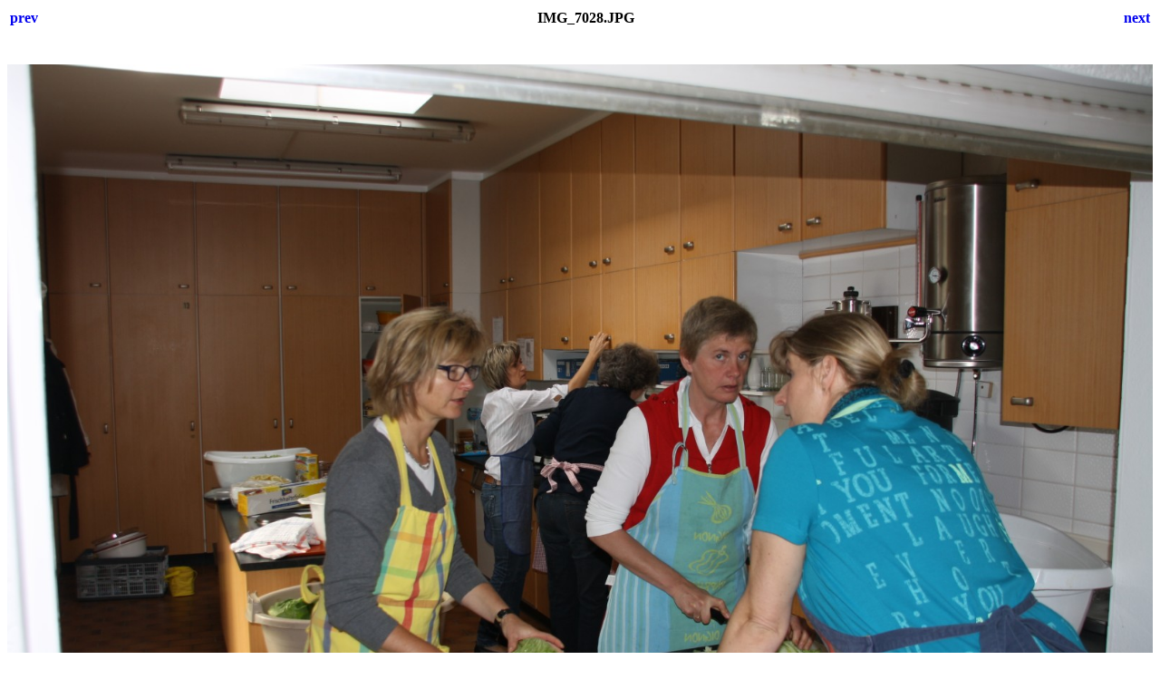

--- FILE ---
content_type: text/html
request_url: http://st-antonius-herrenberg.de/92_Archiv/2013/.Bilder/IMG_7028.html
body_size: 365
content:
<html>
<head>
<title>Fronleichnam 2013</title>
<style>body {font-family:Verdana;}</style>
</head>

<body bgcolor="#FFFFFF">
<center>
<table width="100%">
<tr>
<td align=left>
<h4><A HREF="IMG_7026.html" style="text-decoration:none"> prev </a></h4>
</td>
<td align=center>
<h4>IMG_7028.JPG</h4>
</td>
<td align=right>
<h4><A HREF="IMG_7033.html" style="text-decoration:none"> next </a></h4>
</td>
</tr>
</table>
<br>
<IMG SRC="././/IMG_7028.JPG" WIDTH="100%">
<br>
<FONT face="Verdana, Arial, Helvetica, Sans-Serif" size="-2">IMG_7028.JPG</FONT>
<br>
<h4><A HREF="../Fronleichnam-2013.html" style="text-decoration:none"> Thumbnails </a></h4>
</center>
</body>
</html>
